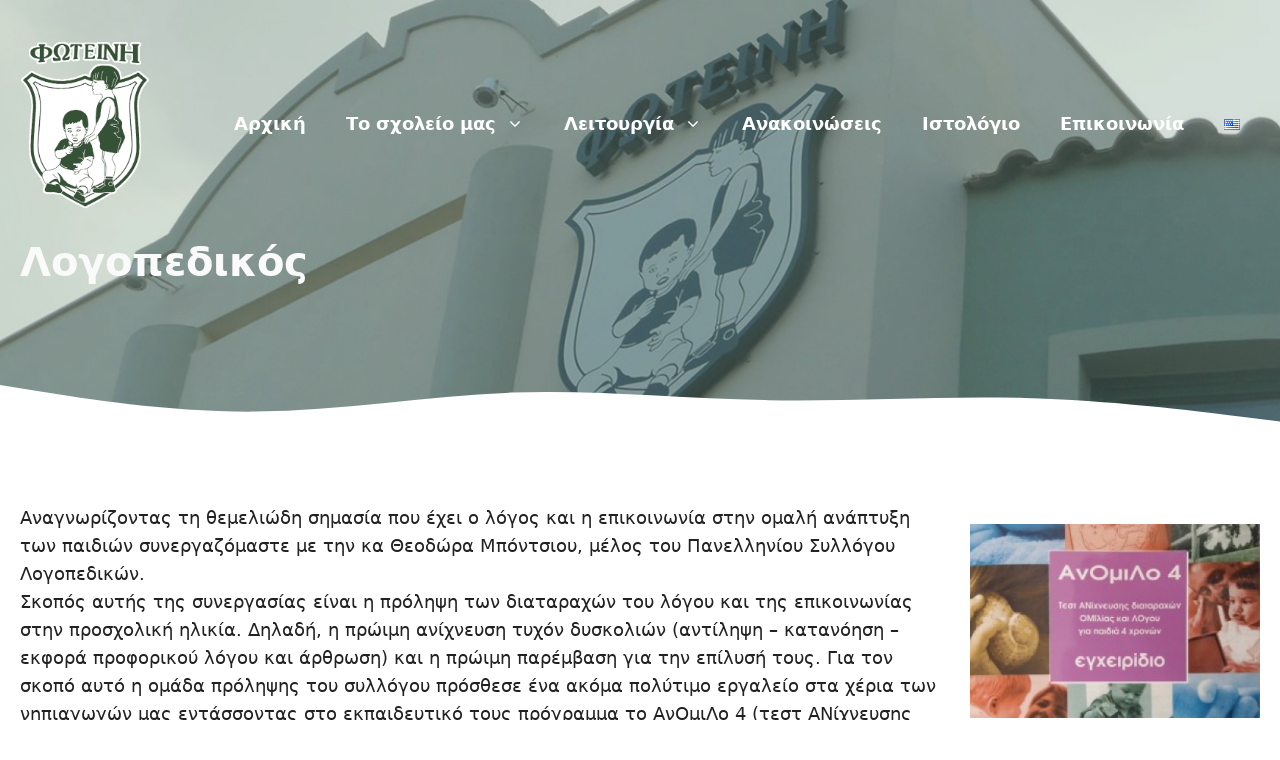

--- FILE ---
content_type: text/css
request_url: https://fotini.gr/wp-content/uploads/generateblocks/style-4616.css?ver=1765579527
body_size: 1179
content:
.gb-container-2af9a0e5 > .gb-inside-container{max-width:1500px;margin-left:auto;margin-right:auto;}.gb-grid-wrapper > .gb-grid-column-2af9a0e5 > .gb-container{display:flex;flex-direction:column;height:100%;}.gb-grid-wrapper > .gb-grid-column-8c9e6f7c{width:75%;}.gb-grid-wrapper > .gb-grid-column-8c9e6f7c > .gb-container{display:flex;flex-direction:column;height:100%;}.gb-grid-wrapper > .gb-grid-column-9283414e{width:25%;}.gb-grid-wrapper > .gb-grid-column-9283414e > .gb-container{display:flex;flex-direction:column;height:100%;}.gb-container-74047310{margin-top:80px;background-color:#c6d3cb;color:var(--accent);position:relative;}.gb-container-74047310 > .gb-inside-container{padding:140px 20px 20px;max-width:1500px;margin-left:auto;margin-right:auto;}.gb-container-74047310 a{color:var(--accent);}.gb-container-74047310 a:hover{color:var(--accent-2);}.gb-grid-wrapper > .gb-grid-column-74047310 > .gb-container{display:flex;flex-direction:column;height:100%;}.gb-container-74047310 > .gb-shapes .gb-shape-1{color:var(--base-3);position:absolute;overflow:hidden;pointer-events:none;line-height:0;left:0;right:0;top:-1px;transform:scaleY(-1) scaleX(-1);}.gb-container-74047310 > .gb-shapes .gb-shape-1 svg{height:30px;width:calc(100% + 1.3px);fill:currentColor;position:relative;left:50%;transform:translateX(-50%);min-width:100%;}.gb-container-784053b0{text-align:left;}.gb-container-784053b0 > .gb-inside-container{padding:0;}.gb-grid-wrapper > .gb-grid-column-784053b0{width:33.33%;}.gb-grid-wrapper > .gb-grid-column-784053b0 > .gb-container{display:flex;flex-direction:column;height:100%;}.gb-container-61d52a91{border:rgba(255, 255, 255, 0.5);}.gb-container-61d52a91 > .gb-inside-container{padding:30px 0 0;}.gb-grid-wrapper > .gb-grid-column-61d52a91{width:33.33%;}.gb-grid-wrapper > .gb-grid-column-61d52a91 > .gb-container{display:flex;flex-direction:column;height:100%;}.gb-container-3f7c9367{border:rgba(255, 255, 255, 0.5);}.gb-container-3f7c9367 > .gb-inside-container{padding:30px 0 0;}.gb-grid-wrapper > .gb-grid-column-3f7c9367{width:33.33%;}.gb-grid-wrapper > .gb-grid-column-3f7c9367 > .gb-container{display:flex;flex-direction:column;height:100%;}.gb-container-1f9b7f17{background-color:var(--accent-2);color:var(--base-3);position:relative;overflow:hidden;position:relative;}.gb-container-1f9b7f17:before{content:"";background-image:url(https://fotini.gr/wp-content/uploads/2023/02/fotini_main_2.jpg);background-repeat:no-repeat;background-position:center center;background-size:cover;z-index:0;position:absolute;top:0;right:0;bottom:0;left:0;transition:inherit;pointer-events:none;opacity:0.7;}.gb-container-1f9b7f17 > .gb-inside-container{padding:240px 20px 140px;max-width:1500px;margin-left:auto;margin-right:auto;z-index:1;position:relative;}.gb-grid-wrapper > .gb-grid-column-1f9b7f17 > .gb-container{display:flex;flex-direction:column;height:100%;}.gb-container-1f9b7f17 > .gb-shapes .gb-shape-1{color:var(--base-3);position:absolute;overflow:hidden;pointer-events:none;line-height:0;left:0;right:0;bottom:-1px;}.gb-container-1f9b7f17 > .gb-shapes .gb-shape-1 svg{height:40px;width:calc(100% + 1.3px);fill:currentColor;position:relative;left:50%;transform:translateX(-50%);min-width:100%;}.gb-container-1f9b7f17.gb-has-dynamic-bg:before{background-image:var(--background-url);}.gb-container-1f9b7f17.gb-no-dynamic-bg:before{background-image:none;}.gb-grid-wrapper-a07945fa{display:flex;flex-wrap:wrap;}.gb-grid-wrapper-a07945fa > .gb-grid-column{box-sizing:border-box;}.gb-grid-wrapper-19b37893{display:flex;flex-wrap:wrap;}.gb-grid-wrapper-19b37893 > .gb-grid-column{box-sizing:border-box;padding-left:0px;padding-bottom:40px;}.gb-block-image-9b75f6ab{padding-top:20px;padding-left:20px;text-align:center;}.gb-image-9b75f6ab{vertical-align:middle;}p.gb-headline-1bed63c2{font-size:17px;font-weight:bold;}p.gb-headline-99387e7b{font-size:17px;font-weight:bold;margin-bottom:6px;}p.gb-headline-a1e0cd5e{font-size:17px;font-weight:bold;margin-bottom:6px;}p.gb-headline-2cebad2b{font-size:17px;font-weight:bold;margin-bottom:6px;}p.gb-headline-5ed70d3d{font-size:17px;font-weight:bold;margin-bottom:6px;}h1.gb-headline-0dcdf3e5{margin-bottom:0px;color:var(--base-2);}.gb-button-wrapper{display:flex;flex-wrap:wrap;align-items:flex-start;justify-content:flex-start;clear:both;}.gb-button-wrapper-4f071868{justify-content:flex-start;}.gb-button-wrapper a.gb-button-c12cdde6{display:inline-flex;align-items:center;justify-content:center;text-align:center;margin-right:22px;text-decoration:none;}.gb-button-wrapper a.gb-button-c12cdde6 .gb-icon{font-size:35px;line-height:0;}.gb-button-wrapper a.gb-button-c12cdde6 .gb-icon svg{height:1em;width:1em;fill:currentColor;}.gb-button-wrapper a.gb-button-54f3935b{display:inline-flex;align-items:center;justify-content:center;text-align:center;margin-right:22px;text-decoration:none;}.gb-button-wrapper a.gb-button-54f3935b .gb-icon{font-size:35px;line-height:0;}.gb-button-wrapper a.gb-button-54f3935b .gb-icon svg{height:1em;width:1em;fill:currentColor;}.gb-button-wrapper a.gb-button-8a5d61f5{display:inline-flex;align-items:center;justify-content:center;text-align:center;margin-right:22px;text-decoration:none;}.gb-button-wrapper a.gb-button-8a5d61f5 .gb-icon{font-size:35px;line-height:0;}.gb-button-wrapper a.gb-button-8a5d61f5 .gb-icon svg{height:1em;width:1em;fill:currentColor;}@media (max-width: 1024px) {.gb-container-74047310 > .gb-shapes .gb-shape-1 svg{width:150%;}.gb-container-784053b0{text-align:center;}.gb-grid-wrapper > .gb-grid-column-784053b0{width:100%;}.gb-grid-wrapper > .gb-grid-column-61d52a91{width:33.33%;}.gb-grid-wrapper > .gb-grid-column-3f7c9367{width:33.33%;}.gb-grid-wrapper-19b37893 > .gb-grid-column{padding-bottom:60px;}p.gb-headline-1bed63c2{text-align:left;}p.gb-headline-99387e7b{text-align:left;}p.gb-headline-a1e0cd5e{text-align:left;}p.gb-headline-2cebad2b{text-align:left;}p.gb-headline-5ed70d3d{text-align:left;}.gb-button-wrapper-4f071868{justify-content:flex-start;}}@media (max-width: 767px) {.gb-grid-wrapper > .gb-grid-column-8c9e6f7c{width:100%;}.gb-grid-wrapper > .gb-grid-column-9283414e{width:100%;}.gb-container-74047310 > .gb-shapes .gb-shape-1 svg{width:200%;}.gb-container-784053b0{text-align:center;}.gb-grid-wrapper > .gb-grid-column-784053b0{width:100%;}.gb-container-61d52a91{border:0px solid;}.gb-grid-wrapper > .gb-grid-column-61d52a91{width:100%;}.gb-container-3f7c9367{border:0px solid;}.gb-grid-wrapper > .gb-grid-column-3f7c9367{width:100%;}.gb-container-1f9b7f17 > .gb-inside-container{padding-top:200px;padding-bottom:100px;}p.gb-headline-1bed63c2{text-align:center;}p.gb-headline-99387e7b{text-align:center;}p.gb-headline-a1e0cd5e{text-align:center;}p.gb-headline-2cebad2b{text-align:center;}p.gb-headline-5ed70d3d{text-align:center;}.gb-button-wrapper-4f071868{justify-content:center;}}:root{--gb-container-width:1500px;}.gb-container .wp-block-image img{vertical-align:middle;}.gb-grid-wrapper .wp-block-image{margin-bottom:0;}.gb-highlight{background:none;}.gb-shape{line-height:0;}